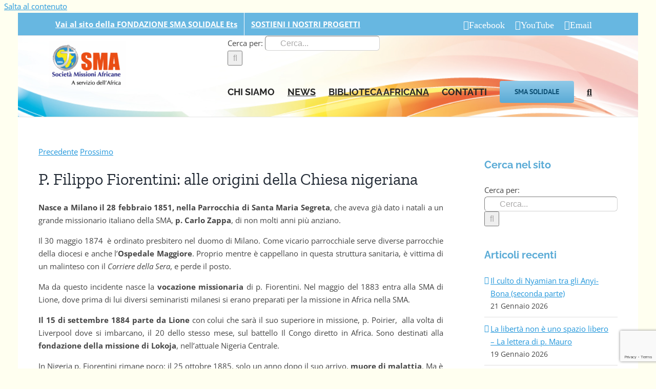

--- FILE ---
content_type: text/html; charset=utf-8
request_url: https://www.google.com/recaptcha/api2/anchor?ar=1&k=6LffFPkUAAAAAN06nqg0ThY-3Bvw7yYOu-TTvOwj&co=aHR0cHM6Ly93d3cubWlzc2lvbmlhZnJpY2FuZS5pdDo0NDM.&hl=en&v=PoyoqOPhxBO7pBk68S4YbpHZ&size=invisible&anchor-ms=20000&execute-ms=30000&cb=n6gawwfgnzh4
body_size: 48571
content:
<!DOCTYPE HTML><html dir="ltr" lang="en"><head><meta http-equiv="Content-Type" content="text/html; charset=UTF-8">
<meta http-equiv="X-UA-Compatible" content="IE=edge">
<title>reCAPTCHA</title>
<style type="text/css">
/* cyrillic-ext */
@font-face {
  font-family: 'Roboto';
  font-style: normal;
  font-weight: 400;
  font-stretch: 100%;
  src: url(//fonts.gstatic.com/s/roboto/v48/KFO7CnqEu92Fr1ME7kSn66aGLdTylUAMa3GUBHMdazTgWw.woff2) format('woff2');
  unicode-range: U+0460-052F, U+1C80-1C8A, U+20B4, U+2DE0-2DFF, U+A640-A69F, U+FE2E-FE2F;
}
/* cyrillic */
@font-face {
  font-family: 'Roboto';
  font-style: normal;
  font-weight: 400;
  font-stretch: 100%;
  src: url(//fonts.gstatic.com/s/roboto/v48/KFO7CnqEu92Fr1ME7kSn66aGLdTylUAMa3iUBHMdazTgWw.woff2) format('woff2');
  unicode-range: U+0301, U+0400-045F, U+0490-0491, U+04B0-04B1, U+2116;
}
/* greek-ext */
@font-face {
  font-family: 'Roboto';
  font-style: normal;
  font-weight: 400;
  font-stretch: 100%;
  src: url(//fonts.gstatic.com/s/roboto/v48/KFO7CnqEu92Fr1ME7kSn66aGLdTylUAMa3CUBHMdazTgWw.woff2) format('woff2');
  unicode-range: U+1F00-1FFF;
}
/* greek */
@font-face {
  font-family: 'Roboto';
  font-style: normal;
  font-weight: 400;
  font-stretch: 100%;
  src: url(//fonts.gstatic.com/s/roboto/v48/KFO7CnqEu92Fr1ME7kSn66aGLdTylUAMa3-UBHMdazTgWw.woff2) format('woff2');
  unicode-range: U+0370-0377, U+037A-037F, U+0384-038A, U+038C, U+038E-03A1, U+03A3-03FF;
}
/* math */
@font-face {
  font-family: 'Roboto';
  font-style: normal;
  font-weight: 400;
  font-stretch: 100%;
  src: url(//fonts.gstatic.com/s/roboto/v48/KFO7CnqEu92Fr1ME7kSn66aGLdTylUAMawCUBHMdazTgWw.woff2) format('woff2');
  unicode-range: U+0302-0303, U+0305, U+0307-0308, U+0310, U+0312, U+0315, U+031A, U+0326-0327, U+032C, U+032F-0330, U+0332-0333, U+0338, U+033A, U+0346, U+034D, U+0391-03A1, U+03A3-03A9, U+03B1-03C9, U+03D1, U+03D5-03D6, U+03F0-03F1, U+03F4-03F5, U+2016-2017, U+2034-2038, U+203C, U+2040, U+2043, U+2047, U+2050, U+2057, U+205F, U+2070-2071, U+2074-208E, U+2090-209C, U+20D0-20DC, U+20E1, U+20E5-20EF, U+2100-2112, U+2114-2115, U+2117-2121, U+2123-214F, U+2190, U+2192, U+2194-21AE, U+21B0-21E5, U+21F1-21F2, U+21F4-2211, U+2213-2214, U+2216-22FF, U+2308-230B, U+2310, U+2319, U+231C-2321, U+2336-237A, U+237C, U+2395, U+239B-23B7, U+23D0, U+23DC-23E1, U+2474-2475, U+25AF, U+25B3, U+25B7, U+25BD, U+25C1, U+25CA, U+25CC, U+25FB, U+266D-266F, U+27C0-27FF, U+2900-2AFF, U+2B0E-2B11, U+2B30-2B4C, U+2BFE, U+3030, U+FF5B, U+FF5D, U+1D400-1D7FF, U+1EE00-1EEFF;
}
/* symbols */
@font-face {
  font-family: 'Roboto';
  font-style: normal;
  font-weight: 400;
  font-stretch: 100%;
  src: url(//fonts.gstatic.com/s/roboto/v48/KFO7CnqEu92Fr1ME7kSn66aGLdTylUAMaxKUBHMdazTgWw.woff2) format('woff2');
  unicode-range: U+0001-000C, U+000E-001F, U+007F-009F, U+20DD-20E0, U+20E2-20E4, U+2150-218F, U+2190, U+2192, U+2194-2199, U+21AF, U+21E6-21F0, U+21F3, U+2218-2219, U+2299, U+22C4-22C6, U+2300-243F, U+2440-244A, U+2460-24FF, U+25A0-27BF, U+2800-28FF, U+2921-2922, U+2981, U+29BF, U+29EB, U+2B00-2BFF, U+4DC0-4DFF, U+FFF9-FFFB, U+10140-1018E, U+10190-1019C, U+101A0, U+101D0-101FD, U+102E0-102FB, U+10E60-10E7E, U+1D2C0-1D2D3, U+1D2E0-1D37F, U+1F000-1F0FF, U+1F100-1F1AD, U+1F1E6-1F1FF, U+1F30D-1F30F, U+1F315, U+1F31C, U+1F31E, U+1F320-1F32C, U+1F336, U+1F378, U+1F37D, U+1F382, U+1F393-1F39F, U+1F3A7-1F3A8, U+1F3AC-1F3AF, U+1F3C2, U+1F3C4-1F3C6, U+1F3CA-1F3CE, U+1F3D4-1F3E0, U+1F3ED, U+1F3F1-1F3F3, U+1F3F5-1F3F7, U+1F408, U+1F415, U+1F41F, U+1F426, U+1F43F, U+1F441-1F442, U+1F444, U+1F446-1F449, U+1F44C-1F44E, U+1F453, U+1F46A, U+1F47D, U+1F4A3, U+1F4B0, U+1F4B3, U+1F4B9, U+1F4BB, U+1F4BF, U+1F4C8-1F4CB, U+1F4D6, U+1F4DA, U+1F4DF, U+1F4E3-1F4E6, U+1F4EA-1F4ED, U+1F4F7, U+1F4F9-1F4FB, U+1F4FD-1F4FE, U+1F503, U+1F507-1F50B, U+1F50D, U+1F512-1F513, U+1F53E-1F54A, U+1F54F-1F5FA, U+1F610, U+1F650-1F67F, U+1F687, U+1F68D, U+1F691, U+1F694, U+1F698, U+1F6AD, U+1F6B2, U+1F6B9-1F6BA, U+1F6BC, U+1F6C6-1F6CF, U+1F6D3-1F6D7, U+1F6E0-1F6EA, U+1F6F0-1F6F3, U+1F6F7-1F6FC, U+1F700-1F7FF, U+1F800-1F80B, U+1F810-1F847, U+1F850-1F859, U+1F860-1F887, U+1F890-1F8AD, U+1F8B0-1F8BB, U+1F8C0-1F8C1, U+1F900-1F90B, U+1F93B, U+1F946, U+1F984, U+1F996, U+1F9E9, U+1FA00-1FA6F, U+1FA70-1FA7C, U+1FA80-1FA89, U+1FA8F-1FAC6, U+1FACE-1FADC, U+1FADF-1FAE9, U+1FAF0-1FAF8, U+1FB00-1FBFF;
}
/* vietnamese */
@font-face {
  font-family: 'Roboto';
  font-style: normal;
  font-weight: 400;
  font-stretch: 100%;
  src: url(//fonts.gstatic.com/s/roboto/v48/KFO7CnqEu92Fr1ME7kSn66aGLdTylUAMa3OUBHMdazTgWw.woff2) format('woff2');
  unicode-range: U+0102-0103, U+0110-0111, U+0128-0129, U+0168-0169, U+01A0-01A1, U+01AF-01B0, U+0300-0301, U+0303-0304, U+0308-0309, U+0323, U+0329, U+1EA0-1EF9, U+20AB;
}
/* latin-ext */
@font-face {
  font-family: 'Roboto';
  font-style: normal;
  font-weight: 400;
  font-stretch: 100%;
  src: url(//fonts.gstatic.com/s/roboto/v48/KFO7CnqEu92Fr1ME7kSn66aGLdTylUAMa3KUBHMdazTgWw.woff2) format('woff2');
  unicode-range: U+0100-02BA, U+02BD-02C5, U+02C7-02CC, U+02CE-02D7, U+02DD-02FF, U+0304, U+0308, U+0329, U+1D00-1DBF, U+1E00-1E9F, U+1EF2-1EFF, U+2020, U+20A0-20AB, U+20AD-20C0, U+2113, U+2C60-2C7F, U+A720-A7FF;
}
/* latin */
@font-face {
  font-family: 'Roboto';
  font-style: normal;
  font-weight: 400;
  font-stretch: 100%;
  src: url(//fonts.gstatic.com/s/roboto/v48/KFO7CnqEu92Fr1ME7kSn66aGLdTylUAMa3yUBHMdazQ.woff2) format('woff2');
  unicode-range: U+0000-00FF, U+0131, U+0152-0153, U+02BB-02BC, U+02C6, U+02DA, U+02DC, U+0304, U+0308, U+0329, U+2000-206F, U+20AC, U+2122, U+2191, U+2193, U+2212, U+2215, U+FEFF, U+FFFD;
}
/* cyrillic-ext */
@font-face {
  font-family: 'Roboto';
  font-style: normal;
  font-weight: 500;
  font-stretch: 100%;
  src: url(//fonts.gstatic.com/s/roboto/v48/KFO7CnqEu92Fr1ME7kSn66aGLdTylUAMa3GUBHMdazTgWw.woff2) format('woff2');
  unicode-range: U+0460-052F, U+1C80-1C8A, U+20B4, U+2DE0-2DFF, U+A640-A69F, U+FE2E-FE2F;
}
/* cyrillic */
@font-face {
  font-family: 'Roboto';
  font-style: normal;
  font-weight: 500;
  font-stretch: 100%;
  src: url(//fonts.gstatic.com/s/roboto/v48/KFO7CnqEu92Fr1ME7kSn66aGLdTylUAMa3iUBHMdazTgWw.woff2) format('woff2');
  unicode-range: U+0301, U+0400-045F, U+0490-0491, U+04B0-04B1, U+2116;
}
/* greek-ext */
@font-face {
  font-family: 'Roboto';
  font-style: normal;
  font-weight: 500;
  font-stretch: 100%;
  src: url(//fonts.gstatic.com/s/roboto/v48/KFO7CnqEu92Fr1ME7kSn66aGLdTylUAMa3CUBHMdazTgWw.woff2) format('woff2');
  unicode-range: U+1F00-1FFF;
}
/* greek */
@font-face {
  font-family: 'Roboto';
  font-style: normal;
  font-weight: 500;
  font-stretch: 100%;
  src: url(//fonts.gstatic.com/s/roboto/v48/KFO7CnqEu92Fr1ME7kSn66aGLdTylUAMa3-UBHMdazTgWw.woff2) format('woff2');
  unicode-range: U+0370-0377, U+037A-037F, U+0384-038A, U+038C, U+038E-03A1, U+03A3-03FF;
}
/* math */
@font-face {
  font-family: 'Roboto';
  font-style: normal;
  font-weight: 500;
  font-stretch: 100%;
  src: url(//fonts.gstatic.com/s/roboto/v48/KFO7CnqEu92Fr1ME7kSn66aGLdTylUAMawCUBHMdazTgWw.woff2) format('woff2');
  unicode-range: U+0302-0303, U+0305, U+0307-0308, U+0310, U+0312, U+0315, U+031A, U+0326-0327, U+032C, U+032F-0330, U+0332-0333, U+0338, U+033A, U+0346, U+034D, U+0391-03A1, U+03A3-03A9, U+03B1-03C9, U+03D1, U+03D5-03D6, U+03F0-03F1, U+03F4-03F5, U+2016-2017, U+2034-2038, U+203C, U+2040, U+2043, U+2047, U+2050, U+2057, U+205F, U+2070-2071, U+2074-208E, U+2090-209C, U+20D0-20DC, U+20E1, U+20E5-20EF, U+2100-2112, U+2114-2115, U+2117-2121, U+2123-214F, U+2190, U+2192, U+2194-21AE, U+21B0-21E5, U+21F1-21F2, U+21F4-2211, U+2213-2214, U+2216-22FF, U+2308-230B, U+2310, U+2319, U+231C-2321, U+2336-237A, U+237C, U+2395, U+239B-23B7, U+23D0, U+23DC-23E1, U+2474-2475, U+25AF, U+25B3, U+25B7, U+25BD, U+25C1, U+25CA, U+25CC, U+25FB, U+266D-266F, U+27C0-27FF, U+2900-2AFF, U+2B0E-2B11, U+2B30-2B4C, U+2BFE, U+3030, U+FF5B, U+FF5D, U+1D400-1D7FF, U+1EE00-1EEFF;
}
/* symbols */
@font-face {
  font-family: 'Roboto';
  font-style: normal;
  font-weight: 500;
  font-stretch: 100%;
  src: url(//fonts.gstatic.com/s/roboto/v48/KFO7CnqEu92Fr1ME7kSn66aGLdTylUAMaxKUBHMdazTgWw.woff2) format('woff2');
  unicode-range: U+0001-000C, U+000E-001F, U+007F-009F, U+20DD-20E0, U+20E2-20E4, U+2150-218F, U+2190, U+2192, U+2194-2199, U+21AF, U+21E6-21F0, U+21F3, U+2218-2219, U+2299, U+22C4-22C6, U+2300-243F, U+2440-244A, U+2460-24FF, U+25A0-27BF, U+2800-28FF, U+2921-2922, U+2981, U+29BF, U+29EB, U+2B00-2BFF, U+4DC0-4DFF, U+FFF9-FFFB, U+10140-1018E, U+10190-1019C, U+101A0, U+101D0-101FD, U+102E0-102FB, U+10E60-10E7E, U+1D2C0-1D2D3, U+1D2E0-1D37F, U+1F000-1F0FF, U+1F100-1F1AD, U+1F1E6-1F1FF, U+1F30D-1F30F, U+1F315, U+1F31C, U+1F31E, U+1F320-1F32C, U+1F336, U+1F378, U+1F37D, U+1F382, U+1F393-1F39F, U+1F3A7-1F3A8, U+1F3AC-1F3AF, U+1F3C2, U+1F3C4-1F3C6, U+1F3CA-1F3CE, U+1F3D4-1F3E0, U+1F3ED, U+1F3F1-1F3F3, U+1F3F5-1F3F7, U+1F408, U+1F415, U+1F41F, U+1F426, U+1F43F, U+1F441-1F442, U+1F444, U+1F446-1F449, U+1F44C-1F44E, U+1F453, U+1F46A, U+1F47D, U+1F4A3, U+1F4B0, U+1F4B3, U+1F4B9, U+1F4BB, U+1F4BF, U+1F4C8-1F4CB, U+1F4D6, U+1F4DA, U+1F4DF, U+1F4E3-1F4E6, U+1F4EA-1F4ED, U+1F4F7, U+1F4F9-1F4FB, U+1F4FD-1F4FE, U+1F503, U+1F507-1F50B, U+1F50D, U+1F512-1F513, U+1F53E-1F54A, U+1F54F-1F5FA, U+1F610, U+1F650-1F67F, U+1F687, U+1F68D, U+1F691, U+1F694, U+1F698, U+1F6AD, U+1F6B2, U+1F6B9-1F6BA, U+1F6BC, U+1F6C6-1F6CF, U+1F6D3-1F6D7, U+1F6E0-1F6EA, U+1F6F0-1F6F3, U+1F6F7-1F6FC, U+1F700-1F7FF, U+1F800-1F80B, U+1F810-1F847, U+1F850-1F859, U+1F860-1F887, U+1F890-1F8AD, U+1F8B0-1F8BB, U+1F8C0-1F8C1, U+1F900-1F90B, U+1F93B, U+1F946, U+1F984, U+1F996, U+1F9E9, U+1FA00-1FA6F, U+1FA70-1FA7C, U+1FA80-1FA89, U+1FA8F-1FAC6, U+1FACE-1FADC, U+1FADF-1FAE9, U+1FAF0-1FAF8, U+1FB00-1FBFF;
}
/* vietnamese */
@font-face {
  font-family: 'Roboto';
  font-style: normal;
  font-weight: 500;
  font-stretch: 100%;
  src: url(//fonts.gstatic.com/s/roboto/v48/KFO7CnqEu92Fr1ME7kSn66aGLdTylUAMa3OUBHMdazTgWw.woff2) format('woff2');
  unicode-range: U+0102-0103, U+0110-0111, U+0128-0129, U+0168-0169, U+01A0-01A1, U+01AF-01B0, U+0300-0301, U+0303-0304, U+0308-0309, U+0323, U+0329, U+1EA0-1EF9, U+20AB;
}
/* latin-ext */
@font-face {
  font-family: 'Roboto';
  font-style: normal;
  font-weight: 500;
  font-stretch: 100%;
  src: url(//fonts.gstatic.com/s/roboto/v48/KFO7CnqEu92Fr1ME7kSn66aGLdTylUAMa3KUBHMdazTgWw.woff2) format('woff2');
  unicode-range: U+0100-02BA, U+02BD-02C5, U+02C7-02CC, U+02CE-02D7, U+02DD-02FF, U+0304, U+0308, U+0329, U+1D00-1DBF, U+1E00-1E9F, U+1EF2-1EFF, U+2020, U+20A0-20AB, U+20AD-20C0, U+2113, U+2C60-2C7F, U+A720-A7FF;
}
/* latin */
@font-face {
  font-family: 'Roboto';
  font-style: normal;
  font-weight: 500;
  font-stretch: 100%;
  src: url(//fonts.gstatic.com/s/roboto/v48/KFO7CnqEu92Fr1ME7kSn66aGLdTylUAMa3yUBHMdazQ.woff2) format('woff2');
  unicode-range: U+0000-00FF, U+0131, U+0152-0153, U+02BB-02BC, U+02C6, U+02DA, U+02DC, U+0304, U+0308, U+0329, U+2000-206F, U+20AC, U+2122, U+2191, U+2193, U+2212, U+2215, U+FEFF, U+FFFD;
}
/* cyrillic-ext */
@font-face {
  font-family: 'Roboto';
  font-style: normal;
  font-weight: 900;
  font-stretch: 100%;
  src: url(//fonts.gstatic.com/s/roboto/v48/KFO7CnqEu92Fr1ME7kSn66aGLdTylUAMa3GUBHMdazTgWw.woff2) format('woff2');
  unicode-range: U+0460-052F, U+1C80-1C8A, U+20B4, U+2DE0-2DFF, U+A640-A69F, U+FE2E-FE2F;
}
/* cyrillic */
@font-face {
  font-family: 'Roboto';
  font-style: normal;
  font-weight: 900;
  font-stretch: 100%;
  src: url(//fonts.gstatic.com/s/roboto/v48/KFO7CnqEu92Fr1ME7kSn66aGLdTylUAMa3iUBHMdazTgWw.woff2) format('woff2');
  unicode-range: U+0301, U+0400-045F, U+0490-0491, U+04B0-04B1, U+2116;
}
/* greek-ext */
@font-face {
  font-family: 'Roboto';
  font-style: normal;
  font-weight: 900;
  font-stretch: 100%;
  src: url(//fonts.gstatic.com/s/roboto/v48/KFO7CnqEu92Fr1ME7kSn66aGLdTylUAMa3CUBHMdazTgWw.woff2) format('woff2');
  unicode-range: U+1F00-1FFF;
}
/* greek */
@font-face {
  font-family: 'Roboto';
  font-style: normal;
  font-weight: 900;
  font-stretch: 100%;
  src: url(//fonts.gstatic.com/s/roboto/v48/KFO7CnqEu92Fr1ME7kSn66aGLdTylUAMa3-UBHMdazTgWw.woff2) format('woff2');
  unicode-range: U+0370-0377, U+037A-037F, U+0384-038A, U+038C, U+038E-03A1, U+03A3-03FF;
}
/* math */
@font-face {
  font-family: 'Roboto';
  font-style: normal;
  font-weight: 900;
  font-stretch: 100%;
  src: url(//fonts.gstatic.com/s/roboto/v48/KFO7CnqEu92Fr1ME7kSn66aGLdTylUAMawCUBHMdazTgWw.woff2) format('woff2');
  unicode-range: U+0302-0303, U+0305, U+0307-0308, U+0310, U+0312, U+0315, U+031A, U+0326-0327, U+032C, U+032F-0330, U+0332-0333, U+0338, U+033A, U+0346, U+034D, U+0391-03A1, U+03A3-03A9, U+03B1-03C9, U+03D1, U+03D5-03D6, U+03F0-03F1, U+03F4-03F5, U+2016-2017, U+2034-2038, U+203C, U+2040, U+2043, U+2047, U+2050, U+2057, U+205F, U+2070-2071, U+2074-208E, U+2090-209C, U+20D0-20DC, U+20E1, U+20E5-20EF, U+2100-2112, U+2114-2115, U+2117-2121, U+2123-214F, U+2190, U+2192, U+2194-21AE, U+21B0-21E5, U+21F1-21F2, U+21F4-2211, U+2213-2214, U+2216-22FF, U+2308-230B, U+2310, U+2319, U+231C-2321, U+2336-237A, U+237C, U+2395, U+239B-23B7, U+23D0, U+23DC-23E1, U+2474-2475, U+25AF, U+25B3, U+25B7, U+25BD, U+25C1, U+25CA, U+25CC, U+25FB, U+266D-266F, U+27C0-27FF, U+2900-2AFF, U+2B0E-2B11, U+2B30-2B4C, U+2BFE, U+3030, U+FF5B, U+FF5D, U+1D400-1D7FF, U+1EE00-1EEFF;
}
/* symbols */
@font-face {
  font-family: 'Roboto';
  font-style: normal;
  font-weight: 900;
  font-stretch: 100%;
  src: url(//fonts.gstatic.com/s/roboto/v48/KFO7CnqEu92Fr1ME7kSn66aGLdTylUAMaxKUBHMdazTgWw.woff2) format('woff2');
  unicode-range: U+0001-000C, U+000E-001F, U+007F-009F, U+20DD-20E0, U+20E2-20E4, U+2150-218F, U+2190, U+2192, U+2194-2199, U+21AF, U+21E6-21F0, U+21F3, U+2218-2219, U+2299, U+22C4-22C6, U+2300-243F, U+2440-244A, U+2460-24FF, U+25A0-27BF, U+2800-28FF, U+2921-2922, U+2981, U+29BF, U+29EB, U+2B00-2BFF, U+4DC0-4DFF, U+FFF9-FFFB, U+10140-1018E, U+10190-1019C, U+101A0, U+101D0-101FD, U+102E0-102FB, U+10E60-10E7E, U+1D2C0-1D2D3, U+1D2E0-1D37F, U+1F000-1F0FF, U+1F100-1F1AD, U+1F1E6-1F1FF, U+1F30D-1F30F, U+1F315, U+1F31C, U+1F31E, U+1F320-1F32C, U+1F336, U+1F378, U+1F37D, U+1F382, U+1F393-1F39F, U+1F3A7-1F3A8, U+1F3AC-1F3AF, U+1F3C2, U+1F3C4-1F3C6, U+1F3CA-1F3CE, U+1F3D4-1F3E0, U+1F3ED, U+1F3F1-1F3F3, U+1F3F5-1F3F7, U+1F408, U+1F415, U+1F41F, U+1F426, U+1F43F, U+1F441-1F442, U+1F444, U+1F446-1F449, U+1F44C-1F44E, U+1F453, U+1F46A, U+1F47D, U+1F4A3, U+1F4B0, U+1F4B3, U+1F4B9, U+1F4BB, U+1F4BF, U+1F4C8-1F4CB, U+1F4D6, U+1F4DA, U+1F4DF, U+1F4E3-1F4E6, U+1F4EA-1F4ED, U+1F4F7, U+1F4F9-1F4FB, U+1F4FD-1F4FE, U+1F503, U+1F507-1F50B, U+1F50D, U+1F512-1F513, U+1F53E-1F54A, U+1F54F-1F5FA, U+1F610, U+1F650-1F67F, U+1F687, U+1F68D, U+1F691, U+1F694, U+1F698, U+1F6AD, U+1F6B2, U+1F6B9-1F6BA, U+1F6BC, U+1F6C6-1F6CF, U+1F6D3-1F6D7, U+1F6E0-1F6EA, U+1F6F0-1F6F3, U+1F6F7-1F6FC, U+1F700-1F7FF, U+1F800-1F80B, U+1F810-1F847, U+1F850-1F859, U+1F860-1F887, U+1F890-1F8AD, U+1F8B0-1F8BB, U+1F8C0-1F8C1, U+1F900-1F90B, U+1F93B, U+1F946, U+1F984, U+1F996, U+1F9E9, U+1FA00-1FA6F, U+1FA70-1FA7C, U+1FA80-1FA89, U+1FA8F-1FAC6, U+1FACE-1FADC, U+1FADF-1FAE9, U+1FAF0-1FAF8, U+1FB00-1FBFF;
}
/* vietnamese */
@font-face {
  font-family: 'Roboto';
  font-style: normal;
  font-weight: 900;
  font-stretch: 100%;
  src: url(//fonts.gstatic.com/s/roboto/v48/KFO7CnqEu92Fr1ME7kSn66aGLdTylUAMa3OUBHMdazTgWw.woff2) format('woff2');
  unicode-range: U+0102-0103, U+0110-0111, U+0128-0129, U+0168-0169, U+01A0-01A1, U+01AF-01B0, U+0300-0301, U+0303-0304, U+0308-0309, U+0323, U+0329, U+1EA0-1EF9, U+20AB;
}
/* latin-ext */
@font-face {
  font-family: 'Roboto';
  font-style: normal;
  font-weight: 900;
  font-stretch: 100%;
  src: url(//fonts.gstatic.com/s/roboto/v48/KFO7CnqEu92Fr1ME7kSn66aGLdTylUAMa3KUBHMdazTgWw.woff2) format('woff2');
  unicode-range: U+0100-02BA, U+02BD-02C5, U+02C7-02CC, U+02CE-02D7, U+02DD-02FF, U+0304, U+0308, U+0329, U+1D00-1DBF, U+1E00-1E9F, U+1EF2-1EFF, U+2020, U+20A0-20AB, U+20AD-20C0, U+2113, U+2C60-2C7F, U+A720-A7FF;
}
/* latin */
@font-face {
  font-family: 'Roboto';
  font-style: normal;
  font-weight: 900;
  font-stretch: 100%;
  src: url(//fonts.gstatic.com/s/roboto/v48/KFO7CnqEu92Fr1ME7kSn66aGLdTylUAMa3yUBHMdazQ.woff2) format('woff2');
  unicode-range: U+0000-00FF, U+0131, U+0152-0153, U+02BB-02BC, U+02C6, U+02DA, U+02DC, U+0304, U+0308, U+0329, U+2000-206F, U+20AC, U+2122, U+2191, U+2193, U+2212, U+2215, U+FEFF, U+FFFD;
}

</style>
<link rel="stylesheet" type="text/css" href="https://www.gstatic.com/recaptcha/releases/PoyoqOPhxBO7pBk68S4YbpHZ/styles__ltr.css">
<script nonce="nQINxT9QAzisAwI928d7tQ" type="text/javascript">window['__recaptcha_api'] = 'https://www.google.com/recaptcha/api2/';</script>
<script type="text/javascript" src="https://www.gstatic.com/recaptcha/releases/PoyoqOPhxBO7pBk68S4YbpHZ/recaptcha__en.js" nonce="nQINxT9QAzisAwI928d7tQ">
      
    </script></head>
<body><div id="rc-anchor-alert" class="rc-anchor-alert"></div>
<input type="hidden" id="recaptcha-token" value="[base64]">
<script type="text/javascript" nonce="nQINxT9QAzisAwI928d7tQ">
      recaptcha.anchor.Main.init("[\x22ainput\x22,[\x22bgdata\x22,\x22\x22,\[base64]/[base64]/[base64]/[base64]/[base64]/[base64]/KGcoTywyNTMsTy5PKSxVRyhPLEMpKTpnKE8sMjUzLEMpLE8pKSxsKSksTykpfSxieT1mdW5jdGlvbihDLE8sdSxsKXtmb3IobD0odT1SKEMpLDApO08+MDtPLS0pbD1sPDw4fFooQyk7ZyhDLHUsbCl9LFVHPWZ1bmN0aW9uKEMsTyl7Qy5pLmxlbmd0aD4xMDQ/[base64]/[base64]/[base64]/[base64]/[base64]/[base64]/[base64]\\u003d\x22,\[base64]\\u003d\\u003d\x22,\x22FcKrPi9sP3jDlnrCpBwQw4DDgMK0wqZ9fx7Ci25cCsKZw4jCmyzCr3DClMKZfsKUwp4BEMKUKWxbw5FxHsOLDB16wr3DnVAucENiw6/DrnQKwpw1w5I0ZFI/UMK/[base64]/DhsOGwp12H8OfwqvCjHkGw6lMXsOfDALCkH/DmkEFVyzCqsOQw7LDuCAMX2EOMcKGwoA1wrtzw5fDtmUPNx/Cgi/DtsKOSyDDkMOzwrYOw4YRwoYKwr1cUMKhUHJTfcOiwrTCvWEcw7/[base64]/CrMK8PcO+PcOGw5AIwrbCnMOwecOFXMOvdMKWVATCqxlow7jDosKiw7TDvCTCjcOaw6FxAlLDtm1/w61VeFfCowzDucO2UE5sW8KEJ8Kawp/[base64]/woXCjsOMaMOQw5rDgMKLKzrDkSXDnmnDlxpFWVIxwqDDlgDChcOhw6HCt8OBwoBPGMKmwp1dO213wqZxw7d+wpnDqXY4wrLCmy8fEcOBwpjCh8KYbwLClsOxJsO/KsKtGjwKTjDCicKYWcK+wrRrw7/Diw0rwpwfw7jCscK7e0VmZA00wr/CoifDp0jCvnnDqcO2OMOiw4/DgCLDtMKuGCzDqzFYw7MTe8KPwojDmcOiI8O4wp/Du8K+MWDDnFHCpiXCjEPDsCsFw7Y5bcOgbcK1w4wOUcKTwrPCu8K9w7stLnrDgMO1IBFZN8OfT8OyVQ7Cm0nDl8OawrQIAXbCqD0xwqMyLcOBThBpwrHCp8OnOMKpwr/CiSd8L8KeQ0EtQ8KHDRXDqMKhRUzDiMKFw7ZLQsKKw63CoMKvHycwVSbDsWEDU8OORRzCssO7woXCg8O1EsKPw6lNV8KOS8K7DTEiMAjDhD5fw48HwrTDssO2IsO1VsOVelJTZxDCvTkAw7XCkV/DgRF1TW8ew7hAcsKlw6dmWyjCpcO7SMK1XsKcGsKnbEFqWljDg0TDr8OtRcKkf8Kww6DCjTzCu8KxbBJHJnjCicK/RSQMJWQ/OcKTwprDthDCrSLCnTUtw5g+worCnQXCoDweIsOPw7nCrXbDpsOGbhbCuyszw6vCm8OHw5Z/wpk2BsORw43DgMKsL2lbNTXCkHJKw489wp4GOsKDw5DCtMOPw5snwqAlWCYfFkXCjsKtf0TDgMOgV8KfXSvCmsKCw4nDq8O2A8OAwodAYSsQwqbDnMOYBUvCrsO6w4bCvsO9wpkOKcKPZ0QYFEJrPMKad8KWScKOUjbCtz/DpsO4w6l4fHrDq8Ojw4nDqhpQVsOGw6VXw4tWwrcxwonCn3cmGT7ClGjDtsOfZ8OWwoRqwpbDhMOkwpXClcO9An52ZnrDin4FwrHDuDMEBsO1B8KBw4/DgcOjwpvDmcKRwp8RW8O2wqDCk8KjXMKZw6BfcMKxw4TCsMOXdMK3FAvCizfDj8Oyw5RmUFwiV8K4w4XCncK7w6lLwr59w6kpw7JRwp4Uw6d1IcKlAXoDwq/CisOgwozCvMKXTCkqwp3CtsO6w5dheQ7CosONwps+dsKAWix6F8KqJQ55w4JQE8O6ID16RcKvwqNcC8KOTTvCoVUxw4dFwrPDuMOTw7TCrVfCncKbGsK/wpXCqMKbUwPDicKTwqrCvTDCtlY9w57DpBApw6FkWSjCtcKhwpPDqlnCr0DCuMKowq9qw40yw5g2wokOwrnDmRoJIsOgRMOUw4/Cug1ww6JSwrMrAsO2wpzCqB7CocK/[base64]/CscKPMV7DvsO4w5pLw7/[base64]/Dp8K6w4MJwqMOLMOrwr8bBcKZwrPCumDDgnLCo8Ohwp1+eCohw65TAsKxdXxewr02IcOwwrjCgE04K8OES8OpXcKPL8KpOD7DvwfDrsKhVsO+LgVlwoN7KB3CvsKzwposesKgHsKZw77DrwXCqDHDtRtCCcOFB8KkwoTDiCHCpnlzcXzCkwc/wr0Qw5JHwrPDs2jDksKZdx3DicOQwq5dM8K0wrfDiWLCi8K4woAhw7Z0csKmAcO8McKua8KoFsO0cUjCrVfCvMO1w73DhS/CswM1w60hDnbDkcKCw5vDucKlTEjDvR7DmsKzw7nDomh1ecKXwoxaw6TDhX/[base64]/DtD9kUsO/[base64]/[base64]/ChTnDmwAHw4QBPsK2wr18wqBnDjLCm8KFwq06wpjDrQjCnGhUIULDtMOIAwIwwqk/wrRoTRzDnR/DhsKpw6Yuw5XDukF5w4U5wpplGlrChcKiwrwhwoBSwqh5w41Dw7RPwrBeRh47w4XChSfDucOHwr7DhkpkP8Kjw5LDmcKIP0hSPQvCisK7SnjDuMKxRsOswrTCqkR0WMKLw6MmXcOtw7dZEsK9AcKFAHVVwpXClcOYwo7CuFMjwoZ0wr/[base64]/CulIfOgTCp8K3w6kRC8KACiJ4w64Nw4kcwo3DmCIAFMOiw6HDosK4w73DrsK/Y8OvaMKYXMKnTcKoXMOew7DCssOvecOGamxlw4jClcK/AMKmSMO7WWLDpRTCvcO+wpbDpMOFAwYNw4fDm8OZwplZw5TCusOgwpfClsKkIknDlnbCqnDDsgbCrsKvETTDtmgjfMO2w4YLEcOrX8OFw7k3w6DDpl/DnDcTw4rCu8KHw5JNR8OvGRUwPcOqMl/CoWzCm8O4NREmJMOedjkuwot1TlfDoEAWMlDCv8OpwoIbD0DCvEzDg2LDvzMlw4dTw4DDlsKgwpvCusKJw5fDiVDCp8KCO1XCu8OeGcK6wpUHEsKJTsOcw6oww7AHCBfDlw7DqXkfQcK1GmjCvhrDinckUVV4w6MIwpVSwrMQwqDDqW/DjMOOw70rJ8KlG27CsB4XwpnDhsOwTkV2MsO6BcOCH0vDvMKYSw5zw5kSAMKuV8KQAVJjF8Onw67DjVx3wq4ZwqPDnGXClEjCqQANOFXCm8OBw6LCr8K/ShjCrcOVTFExESJ4w4zCi8KWOMKkHwHDrcOxRCgaXGAKw48vXcK2wqTCnsObwrhHXsOfPnEdwpzCjzlBScK0wrXDng0nQSt5w4rDnMO4CsOPw7TCtyZQN8K8HXbDg1jCoEAuw6UIDMOxQMOUwrbCo33DpnYbOsObwoVLQsKiw67DlsKowoBedkEjwqTDs8O4aCkrQz/[base64]/w4wCJmViwo/DvMKnw59BJ8OTw6HDr8KBDMKrw67CucK7wq3Ctxc7McK6woN6w7hIDMO/wonCgcKqBx3Cg8KNcDrCmcKxLDLCgsO6wonCkmnDtjXCpcOOwqVuwrDCh8O4BzfDjBPCqWbCn8KqwqPDmUrDpE8Ywr0KJsO8TMOlw63DujvDliXDrWHDjUtwH1AKwrYBwrXCrQc1S8OUIsOEw61rXi8qwp5CaWTDryjDvMKTw4LDq8KLw64owpx6w7J/XcOdwqQLwrDDrsKlw7IFw6/Cp8K7fsO6fcONBcOoKBkAwqkFw5kiPMO5wqMKREHDrMKLOsKMRTTChMOuwrzDljrClcKYwqUIwogQw4Epw77CkzciLMKNLFpwKsOuw7loPSQYwoHCpxbCjjZpwqHCh0HCt2/CkHV3w4QHwonDu351KG/[base64]/Cl8KTQQfDlMKTHFrDiMKbWwvDmDrDrMKUFAHCiCPDssKiw5p2fsOxW3NZwr0QwpPCvcO1wpFjAUZrwqLDjsOEfsODwpzDm8Krw7x5wqhIOxpMewfDscKld3/Dt8OdwpLDmmfCoQnCoMOyIsKAw6x1wqXCsG5qGh4uw5zChxPCgsKIw4fCjGAuw7NGw7lIcsK2wq3Dg8OdCsOiwph/[base64]/[base64]/wr7Do3XDrcO9w43Ch8Oaa00wwpHCl8KFwrDCjWFEw6B8csKKw6gJCcO9wrNcwqNzcnh9XVDDjz9fb1lNw6VmwofDsMK2w4/DughTwr1jwpU/HXkiwq3DuMOXU8KMAsKaK8OzKUwIwppaw4/Dn0bDoAbCsm0OEcKYwqJsJMODwrEowpHDgk/DvnAHwovDrMOtw7vCpMOvJMKUwqLDj8KxwrZVfcKYWDlow6/CtMORwr3CsFgWCh8aB8K7BX7CjsOcHQLCi8KRwrHDv8Kyw57CnMO7UcK0w5bCocOjScKbe8KIw4ksSFnCrU1xasK7w4bDk8OtUsOcecOXw4UQLVvDpzTDmzJODixpUgZMOFMnwoQ1w5wIwqnCrcK5D8OGwovDjxpmDlMUXMKVLHzDo8Ktw4/[base64]/DrlZ/w47Dq3hUbCIZEE/[base64]/w7nDqy/[base64]/DpVUyw5vDgcKSw54jCjbCmQNOwqTCtVkGe3DDvFlKCcOGwrh+E8O6Uy5Vw7fCmcKpw7HDocK9w6HCp1zDqMOVwrrCsBPDjcOxw4HCq8KXw49oPRfDh8OXw7/DpcKDCEg0G0DCicONw5g0T8OwY8Ocw4dNX8KBwoJ5woTCi8Ohw4nDncK+w4zCmyzDnQzCuFXDu8OWS8K/QsOHWMOTw47DtsOnLkvCqGBPwpsJwpNfw5rCvMKawoFVw67CoXkXTHh/wowww4vDtAbCu0FOwqDCkQRuBQTDjDF2wrLCryzDtcOOQm1MQcOgw4nChcKLw6YtHMKvw4TCtg3CkAvDpWY5w5RxS2c7w4xBwrEDw5YPK8K0TRHDtsObViHDq2/DsibDpsK/cgoYw5XCucOyfRTDmMObQsKfw7g8RcODw4UVHmBwZyVfwq3DpsOXIMKvw5LDkMKhTMOXw4AXNsOBURHCkE/DsjbCisOLwr7DmxIewqkaJ8KmCcO5JsKiIMKaeG7DrMKKwrgmEU3DtQtNwq7ChW4nwq0ZV3lLw6lzw5tHwq3DhMKCYMKsUR8Sw6gZKsK8wozCvsODb3rCmkcSwrwbw6zDvsKFPFTDksOuXlzDoMKOwpLChsOgw6LCkcKoSsOWCl/DlsKPJcKtwoskZA7Di8Kqwrt+ecOzwqXDmx4VYsObYcKywpXDs8KIHQPCncKxAMKGw7LDik7CvBbDqsKADxlFwpXDnMOSQy83w6xswpcLO8Oowo9KGcKhwpPDpzXCrAMbBMOZw7jCi3phw5nCjBlhw4N3w6YXw5IDMwTCjhTCkV3DucOsZcO5IcK/w4/CisOwwoI1wofDp8OiGcONw4Bmw5lcbBgqPwYUwqHCmcKeLC/DucOCccKBCsKkLyzCosOJwr7CuWAuWyfDicKIccOSwo44bhvDh2dnwrTDlzjCsn/[base64]/einCiyvDpTQqJsK6DxzDkiXDqGbDjcK9XcKgbBbDl8O7Wi9XcMOUKBXDrsObFcK/QMK9wol4LFvDjMOdA8OMMcOXwqvDrcKKwpPDtHXDhWUbIMKyUmLDuMO9wpQLwozCt8KnwqfCoSsGw4cDwoTClUvDgCl3GStISMOUwpvDpMKmL8OSfcOMd8ODdyFQRANUAcKyw7ldQz7Dm8O+wqfCuiV/w6jCsVFpKcKhTz/[base64]/GcK4wprClsK1RV18wr1aw5TCnsOWKMKsZsKLw7E5VhXCrnlKRsKYw79cw4TCrMOrTMKWw7vDtDocAn3DpMK/w6nCrz7Dm8OkOcO3KMOFHDjDqcOywqPDjsOLwoPDncKoCQ3DiR9mwp0mSMK1JcOCZCTCmwwEfxtOwpDCh1Ecdy5gWMKAG8KdwoAbwqBoWMKAFR/DsxnDhcKzT3HDnDAjP8KjwpnCi1TDvMK+wqBBAADClMOGwrLDtXgKw6XDs0LDsMK/w5bDsgTDt0zDusKmw4t3HcOqMMKww6xPVk3CuWcgdsO4woogwo/DsVfDrVnDmcO9wpXDunDCicKYwprDr8KqQ2RtMsKCwonClsO1bmHDlFXCqMKPVVTCisKiEMOCwpHDoFXDv8Ofw4LCmCBRw6oBw5PCjsOHwq/CiUlUYhrDiETCtcKWf8OXHFR/[base64]/ChsKEw7nCiMOGwqbDqsORHhHClMKhWMKQwo3CizdvDsO6w4TCscKpwovCr0TCr8OJHjdcSMOKFcKCciZrdMOmJ1zClMKlViIlw4k5Y3MhwonCpsOIw6DDpsKfHB94w6ESwpQ3wofDhQ0iw4Mbwp/[base64]/DnB1BY8O5w5TCjivDsiDDl8OvM2HCuirDi8O4HS7CkAZtV8K6wrXDrTIdSh3ClcKmw7I7encQw5zDjCTDj0NpVlhqw4TCkDgkaExoHS7Cp3Vzw4DDklLCpBTDs8OjwofDnFt4wqkKQsOcw5PCucKUworDhQElw4pfw53DpsKWACojwq7DtsOuwrnDgV/Cl8OHK0lcwo9lElJKw6rCnyI+w7kFw6JbA8OjeFE6wrVfdcO/w65NAsKLwp/DocO4wrRJw5XDlMO4GcKDwovDmMKRJcOuZMONwoc0wonCmmJDSQnCgjA0MyLDuMKnwoHDlMO/[base64]/DiwEywoTCo8OGw6llJcKow5Z0w7PDgibCgsKawrrDt3E5w5kewpfCsCDDq8K5w7lFJcOlwrXDq8K+Ri/CokJJwqjCpjJ/U8OTwrwgan/CkcKRdGjCmcOCdsKySsODJsKTelHCpcO9w5/CisOww7LCtDcaw4VOw6hiwpI+dMKowqIJJGDCi8OeVHjCpR85IAIjEifDvcKSw6TDosOEwrDCiHrDhgxvHR/CgiJbNcKWw6bDsMOAwo/[base64]/DoMKfLcOmw4vDvMK6wonDusO+wq9ywrMaNSd1FsOowqXDkCMLw63DksOXS8K1w4zDosK0wqzDv8KvwqbDkMKqwrrCvDfDk3XCrsK/woB6X8Ojwpg2OyLDnQ5dDhLDpcOkY8KVScKXw7PDiDAaJsKwNTbDtsKzRMOfwqBpwo0jwqR6PcKcwqNeccOhemhSwpVxw6LDoG7DlW5tDV/CjE3DiR91wrYPwovCgVQuw5PDvMO7wrszAQPDgi/[base64]/[base64]/CocOgVsKlUcOAJ8OZN8OlR8OzMMOzw4zDhF8OTcKDSlgaw6TCu0HClMKzwpPCpCfCoT97w4Yjwq7CkkEiwrDCp8KgwrvDh37DhHrDmxfCtHZHw5bCsks9NcKACC/DvMO5CsKpw7DCjj8ZWMKhMEvCnn7DuT8Dw4lww47ChAnDoQHDmnrCgGB/bcKuCsKoOcOEcSTDjcO7wpVww5zDnsOzwoLCosOrwpbCjMOww6nCoMOyw4gIMVFtU2zCoMKRSFN3woc2w4UiwoTCvB/CjcOLGVDCmSfCuFXDlE5kexDDkRBzeSkWwrkCw7oaRTPDu8OOw4jDo8K1NQF1wpN+YcOwwoIwwoZeXcO/w5fChxEhw4BDwrLCoydRw4tXwp3CtT7Dt2/CvsOMw7rCvMOKK8OrwofCi25gwpEcwoNBwrlcZsO9w7hvDB9IFl/Dh1rCucOAw57CmjfDqMKqMgbDnsK+w5jCr8Opw5LCocK6wqojwqAXwq1vT2dRwpsbwoASwprDlwTCgl18DwVwwqbDlh83w4bDiMO7w57DlSk8ccKXw7ATw6DDucOYPMOqMwnCjTzCoW/CsGIRw7drwofDnhRqYMOve8KFdcKIw6dWIE1INi7DssOTQ2gFwpzCmVbCmgPCk8KUY8ODw7Ixwqp+wokCw7DCh37CgFxJOEUQfFPCpzrDhh/[base64]/CsjUXNG3DrsOQwq/CsMKFQcOzEEd8wpsnw7LCjsOzw53DrC0DWUZkGU1mw6lMwpAfw48TQMOVwrY6wp0wwrXDhcKADMKFXWwlGGPDssO/[base64]/wrlwdi/Ct8KKeMK1X8KCwo/CtMKOwpDDhV7DuHwMw6fDncKEwqVZRMKMCUbCs8OCTgPDni1cwqlkwoI3WhTCp00hwrnCsMKvwrIsw5Ikwr/[base64]/CijE4QShYw5LCtmcCw6g1w4MbwrrClMKVw7fCkCh8w7sRI8OxCsO4U8KqTcKjTEXCuQxbbRtuwqDDoMOLJMObIC/DocK2S8Oaw5Jsw53Ci1fCmcKjwr3DrwvDoMK2wqTDjnjDsETCjMOaw7zCmcKdIMOzFsKew6RZKsKKw4cow77CocK2XsOCw5vDlXFhw7/DijkJwpptwp/Dk0s0wobDiMKIw4B4GcOresO3c2/DtlV4CD0JIsKqdsK9wqpYEkfDhU/DjkvDhcK4w6fCiFlbwp/[base64]/DlyF1wr7CpcOBwqw2wo/CggBwX8OAY8K1dk0Cwoouw5nDi8OBKcOGwowfwpokYMKgwpklZAl6EMKlM8KIw4TDrsO2NMO3XHjDtF4hHhsgdURUw6zChcOUE8KOO8OPwpzDhzXChjXCuhh5wrlBw7PDo20hEB0zTMOfCTlow7bDkUXCk8KtwrpnwrHCnMODwpPCvMKSw604wpjCpEgNw6rCg8K/w4zCpcO1w6TDvWIJwocvw7zDisOJwrPCiUDCl8OHw6Z/DmYzGkPCrF93ekPDnCTCqjlvKMOBwp7DgmfDkn1YE8OBw4ZjK8OeQRTChMKswp1fF8OlHFPCp8ORwrfDosOxw5HCiDLCtg4QTg10w6PDn8OvPMKpQXZbM8OUw6JUw4zCkMOyw7PDssKAwr/[base64]/Cpydaw7/[base64]/w6hrQzchHAVKZsOgw6lFIFAhfE7CisOeOMO8wqvDnGzDoMKfemfDrk/Cni9AUsOlwrwFw5LCqcKIw554w6FVwrcGFXk5ImUIbX/Cm8KQU8K7AQc5CcKkwoM8RsOywp57TMKPBjpTwopJLsKdwofCv8KuYxBlwqR+w6PCn0vCtsKgw50+Ej/[base64]/DgVJEwpTDmXrDnMKAXDTCq8KHwpbDp8KzwpESwoF2PzMEDgNbCsOKw4Q5b3gNwoN2dsKywrDDrMOtTDHDpsKIwrBsfgLCrjBjwopdwrkaLsKFwrTChTUKa8Osw6UWwrzDvRPCkMOyF8KWAcO0XUvDsz/[base64]/wpgCw69jcFTDlHLDlMKQwq/[base64]/ClxHCtw91w6/DrBZOw4DDsiLDn3M4wrDDgFrDqsOueWfCksOnwq97X8K3GkBoPsK0w4M+w4rCg8KqwpzDkRsqWcOBw7vDpcK9wqN9woYPW8KQc1TDuVXDvsKSw4DCpsOnw5VowpzDvGDCjX3ChsK7woI/SmkYUXDCoEvCqyPCh8KmwoTDtcOvDsOzb8OrwowoAcKTwpdkw4t9woZlwrhjesO/w6vCpATCt8KlRGgAL8K7wo3DoSxQwr9XSMKOPsOMfDHDgH1BNAnCmgVlw5Q4e8KyAcKnw6fDuX/CtTjDo8KpXcOywrPCt0vDrFLComfCvS1YBsOMwqPDkjtdw6JkwqbCpwRVOXNpEi0Ew5/CoGPDgcKETVTDosKddhFbw6Erwqlyw5xbwqPDlg9KwqfCgELCscOxOx7CnhYSwrDCugAgJAXChzo1ZsO7aELChWwlw4nCqsKlwpkGTl/CkV0wDcKLPcOKwqfDvSLCp1jDpMOGW8Kjw4DCgcOHwqF+FSHCrMKkQsOgw7tUcMOjw7A8wrXDmMKPOcKTw5Aww7A8ecOeX2bClsOdwqtlw5PCv8K4w5/Do8OQGCPDjMKnLxfCt3rCuE3ClsKBw7cseMONbWgFCT96JWFtw5jCmBE7wrHDhEbDpMKhwqM6w5PDqHYdAFrDllkEBhHDmTMww7ckBj3CnsOiwp/CsxR4w4l/w6LDt8KYwpvCpVHCp8OKwoIjwpHCucOvSMKsKlckw5s3P8K9asOIZQplLcOnwrfCo0rCmXpFwocSMcK+wrDDpMOUw7FSXsOMw5bCgG/CnnVJbUxJwrxhDD/[base64]/wqcjw6zCrRLCrmTCmlrComlcwplRSsK0wpBICT8SExBfw4VBwpEPwp/[base64]/dUzDl2rCoFfDsQ/DhMOPCTlPwrJYwqzDuMKZw4nCtnvCu8ORw7jClMOPWi/DvwbDoMO0B8O+YMKUQcKVf8KSwrHDsMOcw5BgSkTCsSPCr8OoZMK3wovCj8O5Glwpf8Ojw71GdzMhwoJ+WCHCiMO4HcKKwocMbsKiw6wxw4/DjcKUw6DClcOlwr7Cs8KTEHnCuS0DwonDjQXCm1DCrsKbBcOkw7BwIsKow6wxWsOYw5ZvUngXw4prworClcKEw4HDu8OAZjwpTcKrwoDCpXzDhcOcX8OhwqnDm8O3w6jCnRPDt8O6wphlfsORQnwBIsKgDlHDiXkaUMO/[base64]/w4t9wpPDncKkYMOIT8O6dUgLwqfDrsK6wqXCjsOLwr92w4PCssO1b2M3OMK2IMOAEWs7wo/[base64]/CoEZkNnrDosKMGGfChEPDlsOaKCphHmPCqzTCr8K8RUrDqWfDocOffMO7w6QKw6/DlsOSwpN1w7HDrgxFwqvCvAjCoSvDhcOQwoUqeDDCvcKkw7PCqS3DgMKZVMO1wqceDcOWOVDDocK5wrTDsx/DrVhZw4J5OFdhcVcGw5g/w43CsT5MEcKWwolxacKFw4fCsMOZwoLCrDp+wq4mw4ctwqoxFzLDhXYbH8Oyw4/DnzPDl0Y+IGXDvsO/BMOKwpjDhXLCsyp8w6RJw7rDizDDuBrCv8O9EcOmwowoIEXCscOjL8KJYMKqYMObTsOaAMKhw7/CiV10wol9Ok0pwqxtwpgQGn0lGMKjd8OywpbDuMK/NkjCnA9VWBzDqxLCl1zCnMOdacKuWVvDuANDaMKdwpXDscOCw54MSAZ7w44BJD3Ci2Y0wppzw5Qjwq3ConPCm8OZwqHDqgDDp3F0wpvDu8KXesOxSEfDh8KBwqIZwprCpmIlQ8KAW8KRwqwBw6wEwpUqDcKXUTwpwo/[base64]/CuS/Dl8ONdyJawoUSemUXw4ViRMOVdsOdw4NOFMOWODvCtFx6bxHCjcOgUsKpdHpVTAzDj8OCaE3Cq0LDknPDtm1+wp3Dv8OuJ8OQw4zDoMOHw5HDsnJ+w7HClyDDkxTCoSYgw4I/[base64]/DksKfEFkIwpYBw5hfwoAVwrgGZcKabcOwEMO8woEhw4gJwrHDkUlPwqEsw5/CtzjCkxgBYhVgw40tMcKTwpvCtcOqwo3CvsKfw6o+woRvw4xrw7xnw4/[base64]/DqMK4wr3CoWfDkcOYEsKMwrjDjcK2esKxM8KDw4NrPjYyw4/CnFvChcOFfkjDlwrCjGA1w7TDtT1UfMOfwpPCsmHCvBF/w7IwwqPCkmnCqhzDkwbDq8KREMODwpFBa8OnBFjDpcO8w6jDvHA7CsOOwobCu2zCu1t7FMOERnXDhsKTUgDCkDLDh8OjHsOfwrZ1RCnCpGXCrzRLw6jDv1rDicOTwo0ODjhMRAcZBQEREcOBw5U+Zl7DiMOFw43DrcONw6vCiVPDosKDw4/[base64]/DsmvCr2QxACwGZcOqw5/Dtmtowr57NFkLw75JYnHCijPCtcO2ZGcLYMOhE8OhwrxhwpvCpcKlJzM4w6/Dn2FowrVeFcO9WU9jRip5VMO1w7TChsKkwrrDi8OMw7F3wqJSVD/DssKwUWvCtG1kwoFKYsKhwoDCkMKGw7/Dt8Ozw5Uqwpcqw5/DvcKxCMKKwonDs2NES1/CgcOAw6lxw5Y+wrY/wrDCriYkQAZbXkNRQsOBDsOZZsKowoXCt8KRScO3w755wqFfw5snMD7ClBwoUAXCrTfCvcKWwqTDgnNNAsOPw6TClsKZG8Opw6zDux5Nw5bCvkQ+w6p2OcK5K0TDs3tRYcOzIcKVHMKJw70owqdVccOgwr/Cj8OfUlTDqMKzw5rChMKWwr1cw6kBcF1RwofDnmUhGMKeWMKdfsO4w6QtYwLDihVYJzpbw73CksOtw5BNXcOMHAscCjgWWcOZeiw6GMOcdsO6SWAcT8Oow4XCvsOCw5vCqcKHZ0vDtcOhwqvCtnQ/w7RXwqDDoAjDjnfDh8OSwpbCrXo7AE5/wpoJEzzDo1/[base64]/DvMOzIkjCnlDDt8OdU8Kvw71XwpLCs8OAwqxew4MXW2wLw6vCsMOOCcKMw61cwpDDm1vCohDCnsOMw7bDrcO2V8K3wpAWwpbCjMOQwo5Swp/[base64]/Crjt9RsOSD8OITidZATDDrj/Dl8KewofCqm5zw57DnsOvXsK/NsKVXcKFw67DnGjDuMOowpxfw5ltw4rCtg/[base64]/w47CgSwIcV3DlMOPwptQwpl4AMK+aEzCoMKtwozDqjsuHGzDh8OEw7ZxGETDtMK5wpR3w7jCucOYQVImYMKbw7Isw6/Ds8O8e8K6w5XCsMOOw74cXGdgwq3CkSjDm8K1wqLCp8KGKcORwrPCkDZ0w4HDsWcewpfClVEuwqELwozDmXktw6gSw6vCtcOpfRLDuEbCmg/CqAwbw6TCixfDoADDi3HCuMKvw5LCsFYMU8OgwpDDmFZ+wqjDmwPCuyPDsMKvZ8KGYEHCocODw7PDi3/DtBMIwo1JwqTCssK6CMKdAMOEdMOBwpVQw5pDwrgTwq4Yw5PDlVfDt8Knwo/DqMK6w4LDhMOww4xKBSrDoiRMw74aLsO1wpF8ccOZSjtwwpsawockw7zCnCbDhFDCnwPDijA1ACV7JsOpZE/Dh8ONwpxQFsONOsOWw5LCsXTCu8OdCsOqw4EWw4UlQipdw79XwpZrH8OsZcOuClFkwpvDtMOnwo/Ck8OsUcO2w6PDi8K6RsKyIXTDvzHDpAzCrXbCr8OswpnDkcOzw6/CtT5oEQUHXMKmw43ChA9SwotGQyvDoT7Dn8OSwrzCiQDDt0LCq8Kuw5XDh8KEw53DpSs5dcOqZMOrFS7Dj1jDqnrDkMKbTjDCsVx5wq59woPCusK9CwtHwpI9w6XCuHPDh1XDvE7DqMO8eD3CrXQTIUQ0w5pFw6/CnsK5WFQFw5kodAsUZGlMOj/DuMO5wpTDt0rCtFNgMExBw7DDkDbDqCzCu8OkWnvCr8O0ewfCnMOHPSs7Uj5UPS57ZEjDum5uwo9bwotQAMK/[base64]/DnMKfwrFbwr/DrcOaUWQwwonCn1/[base64]/[base64]/Dsk/[base64]/CtRtUF8KTTsOvNUHClVTDvsKtLMKkwrfDoMOoAsKoVsKTJicmwqlQwpvCjQJlccO9wogcwp/[base64]/Cn8O4IF/[base64]/Dg3TCgRnChcOxw7A8FUMDwrdBJsK9c8Ktw6rCiXjCkTzCvxTDjsOfw7nDn8OFeMOIB8OTw6JtwrU6KmBFT8OeCsO/wrtDYAFyNgt8P8KGaG5iXFHDgsKVwoN9wptfGErDkcOAJsKEL8K/w5fDu8KJKytrwrbCpiNWwo9jVcKZXMKMwo3Cu2PCncODW8KBw7JpYw/CoMOGw4tHw6E6w6TCusO7RcKoKg13RMKFw4vCpcO7woAwX8O7w4HCrcKEal9Fa8KfwqUxwogndcOPw5MDwosWBcOJw48hwqV+AcOvw7wow4HDmDDDsVLCuMKywrE7wpTDiQ7DrHhIXsKqw5Vmwq/ChMKUw77DmzzDqMKOw71ZSxbCm8Olw5vCgE/Dp8Ohwq7DiwbCvsKcUsOHVE8eCFvClTjCssKIdMKdZ8KdYFM0UCdjw7QRw7rCpcKpKsOoC8Kww5t/XRFqwotfchLDiRNAT1rCsCLCmcKnwpXDrcO4w5tWdkPDksKLwrDDlFcPwrseJ8KYwr3DvEnCiQdgOsOFw54DMUUmLcOuM8KBBG7ChS/Cvjdhw4nCiFVWw7DDuiRbw4rDjDQEWxM2DSHCn8KUFTMqW8KiRSc7wqFHKRAHR3Z/[base64]/CgW0LwqBTw6nDm2VbDQ5xwr3DtwAcbyEjKcOnQMObw5sawpPDvSDDjTtuw5PDuWgaw4/Ct1wSaMOMw6Jvw6DDgMKTw4TCgsKwaMO/w4XDnCQyw4NTw7haLMK5b8KAwpQ/[base64]/dGYvwo/CucOPw7rClsKPMcOsYcOGaiNKw7Fnw63Cn148PMKmfUfCm0TCqMKGZEzCpcOSc8OIbAEaK8OFB8KJGGPDtjdFwp0iwpQFa8Osw4/CksKjwoDDusOEw54Hw6hUw4XCpD3CiMOnw4nDkS3CrsORw4oQIMKsSgHCrcO+U8KBYcKGw7fCpXTCocKUUsK4PRwlw4rDv8K0w4A8O8ONw5/CgTjCi8KtF8KiwoBSw7DCq8OawrvCqi8dw4EDw5bDusOBY8KDw5TCmsKNQsO1JwpZw4ZJwoFXwqPDjgzCr8O4MiwXw7HDtMO+WTgww5TCocONw6UJwpLDrsOJw4TDrFdlRFzCk00gwrfDh8KsITjDqMOgQ8K8QcKlw6/DrkhKwo/Cn0kNIkvDhcOZJkt7UDxTwqFOw5t1KsKJQsK5dyNYIBbDusKmWRY3wp8JwrY2PMOSDX82wr/CsDtewrzDplkewrPDt8KoejcBDEcGeCElwrzDgsOYwpR+w6/DrxnDicKPKsK5D0DDisKhe8KMwpPDmCHCtMOyY8KLV33CiRvDrMOsBgbCtgPDhcKue8KydFUORnpIJmTCuMKDw4kowop8PCpYw7nChMKnwpbDrMK+w4XDlRl+L8OfLFrDhRRWwpnCrMO3TMOCwrLDhyXDp8K0wod9MsKqwq/DksOHZgcSasK6w6bCsmAjXkJpwo/[base64]/[base64]/CVwFw6/DkcOYf0rDiEMCVsOyMcKGAMK2TsOSwqxuwp3CiAkWIEXDtVbDkHvCo0tKc8Kiw6dKS8OJY2MawpDCusKjFwcWU8OdFsOeworCtDHDlwQBKyB2wo3CpxbDmWzDpWNSHjZWw7HCp0/CssOqw6p1wolYeXspw4NnQj5BIMOBwo5kw6ExwrAGwpjCvcOIw4/DjBDCowHDtMKrN2NtHSHCk8OOwobDqWvDlyoPSjjDu8Odf8Oew5Q9TsORw73DgsKQDsKTI8KEwpJ1w5xbw7JMwrTCj3LCiEscVcKOw5ljw7A8Am9owpkIwrrDpMKcw43DnGRkYsKxwpnCt3YSwrXDvsO0d8KLT3jCghnDkiHDtMKuU0/[base64]/w7MsUQFrOcOmwojCszUWIMK1wpDChgNWN0DCgBIia8O4E8KIVAbCgMOCbcKhwow0wrHDvxXClil2P1xDBT3DhcOcDEPDi8K+G8KdDUFaccK/w7NpZsK+w7ZBw7HCsCDCnMKDT0/ChVjDk1bDpMOsw7sxYMKXwo3DmsO2E8KDw7bDu8OOwoNewq7DpcOIPDY4w6zDrWdcRAfCnMOIO8OXdA8KGsOSN8K7bkIWw6scAyDCvUzDtV/CrcOZGMOYJsKLw4J4WmVFw4hxPMOAchcmfTzCo8Ksw6ptPXtKwoFvwo7DkiHDhsOfw4PDpmZiLwsLDHFEwpF7wqBAw4YEHsOIA8OjWsKKcE4rIifCgV4bccOOQh4IwqzCsBdCw73DkxnCqWzChMK3w6LCt8KWH8KWbsOsaUvCsy/Co8Knw5HDvcKEFT/DssO8VMKzwqXDlB/Dq8KoVcKELE43Si4hFcKhwrvCrXXCicOYD8KuwpnDn0fDqMO6wq1mwpEPw7oJPMKUKSPCtsKuw7zCk8Ogw4scw7M9PhPCsXY/[base64]/AsKxwpnDhw53T345wq/[base64]/[base64]/DmkTDgcOpwoxtwq9xwpnCpn1wBX9Vw6RHUzjCt1kZQBvCjwzCrXBNKh8UN3DCusO/PsKfd8Oiw4jCuT/[base64]/w5hgwoc7Z2hRwoLCrU5QYMOsw7JYw6YNw75JMsOnwovDuMKVw65vYMK0DhDDkyHDtsKCwrbDpE3Du0/DicKrwrPDoBLDqjrClxbDrMKBw5vChsODAsKtw6IhJcO5UcKwHMOXE8KQw4ZKw4k5w5fDq8Ouwp55DsOww6XDsD1TYcKFw4lBwropw5FHw75yaMKjVcOtQ8ORDw0DeDEhJXvDiFnDm8KbWMKewqVwUnUzB8O5w6nDtjDCggV/HMKLwq7CrsOjwoLCrsKNIsOYwo7CsAnCg8K7wq7DsDhVPMKewotowoM+wqJPw6QlwrV0wppEBENBFcKORcK+wrFCeMKFwrTDtsKYwrfDg8K4G8OuOxrDocK/BylBN8OBfTTDjsKgYsOUPV59BsOTInsLwp/DtjgkC8Kgw743wqDCrcKrwqLDtcKSw4vCplvCpQHClMK7DzsXSQwJwp/[base64]/Cv2TDl8K6ciLCtcOlMFLDpm3DsXo+wpTDqFk/wosNwqvDgh4Ow4YJUsKHPMOcwrzDmDMnw5fCosOdI8OawqVDwqNlwqvDuHgLOV/DpHfCrMKowrvCqlzCsCkvdQR4FMKgwo43wovDiMK2wrbDj2bCpBQqwpIqf8KawpXDnMKzw5zChEQwwpFREcONwrLDhsOMXkYTwqYaNMOmcMKRw6IGRmPDnnpKwqjCj8KeQyg8NFs\\u003d\x22],null,[\x22conf\x22,null,\x226LffFPkUAAAAAN06nqg0ThY-3Bvw7yYOu-TTvOwj\x22,0,null,null,null,0,[21,125,63,73,95,87,41,43,42,83,102,105,109,121],[1017145,768],0,null,null,null,null,0,null,0,null,700,1,null,0,\[base64]/76lBhnEnQkZnOKMAhmv8xEZ\x22,0,0,null,null,1,null,0,1,null,null,null,0],\x22https://www.missioniafricane.it:443\x22,null,[3,1,1],null,null,null,1,3600,[\x22https://www.google.com/intl/en/policies/privacy/\x22,\x22https://www.google.com/intl/en/policies/terms/\x22],\x226T2cQ9An+hCljv29rboMzl7kCEfXqDhk9uIYsKFc8uI\\u003d\x22,1,0,null,1,1769114983628,0,0,[29,111],null,[215],\x22RC-mxi-ThBbPCEXjA\x22,null,null,null,null,null,\x220dAFcWeA5ub7fj1CAnRYelh9MMT-5cJNQHtOZZInTUlPVeNH8P8XAAF-oQPGC7dK7lW8M-nyVr1Lw794dPEi8vFOREpFBtTCR8gQ\x22,1769197783501]");
    </script></body></html>